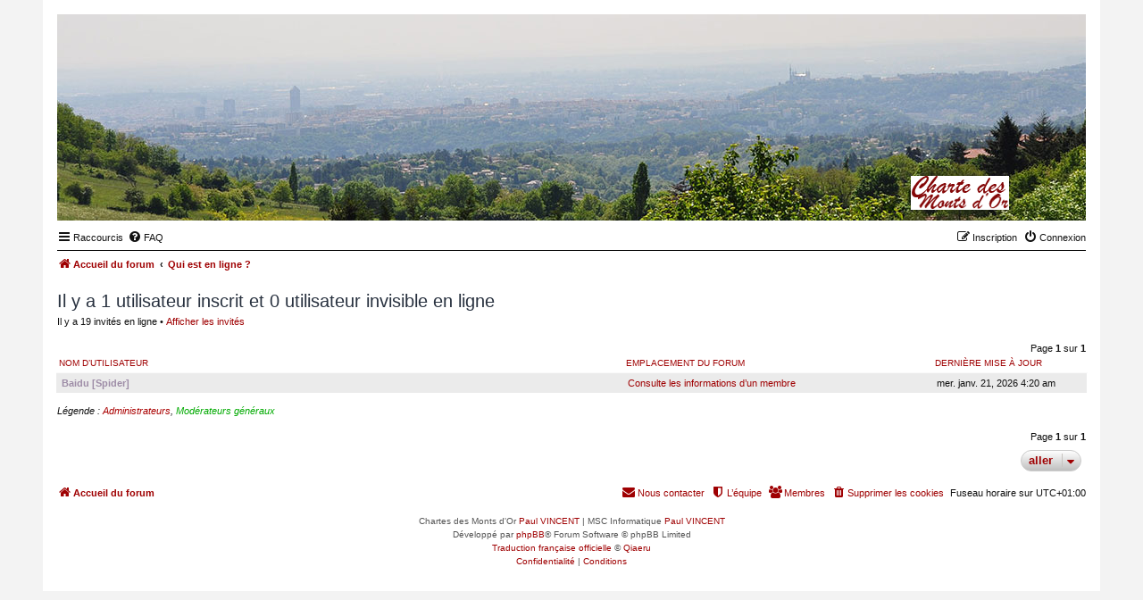

--- FILE ---
content_type: text/html; charset=UTF-8
request_url: https://chartemontsdor.fr/viewonline.php?sg=0&sk=b&sd=d&start=0&sid=602457c39c40044aedbd071404546f65
body_size: 3525
content:
<!DOCTYPE html>
<html dir="ltr" lang="fr">
<head>
<meta charset="utf-8" />
<meta http-equiv="X-UA-Compatible" content="IE=edge">
<meta name="viewport" content="width=device-width, initial-scale=1" />
<meta http-equiv="refresh" content="60; url=https://chartemontsdor.fr/viewonline.php?sg=0&amp;sk=b&amp;sd=d&amp;start=0&amp;sid=78047a3f6af7f1e15ca97a40a937574b" />
<title>Charte des Monts d'Or - Qui est en ligne ?</title>

	<link rel="alternate" type="application/atom+xml" title="Flux - Charte des Monts d'Or" href="/app.php/feed?sid=78047a3f6af7f1e15ca97a40a937574b">			<link rel="alternate" type="application/atom+xml" title="Flux - Nouveaux sujets" href="/app.php/feed/topics?sid=78047a3f6af7f1e15ca97a40a937574b">				

<!--
	phpBB style name: Nosebleed
	Based on style:   prosilver (this is the default phpBB3 style)
	Original author:  Tom Beddard ( http://www.subBlue.com/ )
	Modified by:	  Ian Bradley ( http://phpbbstyles.oo.gd/ )
-->

<link href="./assets/css/font-awesome.min.css?assets_version=9" rel="stylesheet">
<link href="./styles/nosebleed/theme/stylesheet.css?assets_version=9" rel="stylesheet">




<!--[if lte IE 9]>
	<link href="./styles/nosebleed/theme/tweaks.css?assets_version=9" rel="stylesheet">
<![endif]-->





</head>
<body id="phpbb" class="nojs notouch section-viewonline ltr ">


<div id="wrap" class="wrap">
	<a id="top" class="top-anchor" accesskey="t"></a>
	<div id="page-header">
		<div class="headerbar" role="banner" title="Accueil du forum">
					<div class="inner">

			<div id="site-description" class="site-description">
				<a id="logo" class="logo" href="./index.php?sid=78047a3f6af7f1e15ca97a40a937574b" title="Accueil du forum"><span class="site_logo"></span></a>
				<h1>Charte des Monts d'Or</h1>
				<p></p>
				<p class="skiplink"><a href="#start_here">Accéder au contenu</a></p>
			</div>

									
			</div>
					</div>
				<div class="navbar" role="navigation">
	<div class="inner">

	<ul id="nav-main" class="nav-main linklist" role="menubar">

		<li id="quick-links" class="quick-links dropdown-container responsive-menu hidden" data-skip-responsive="true">
			<a href="#" class="dropdown-trigger">
				<i class="icon fa-bars fa-fw" aria-hidden="true"></i><span>Raccourcis</span>
			</a>
			<div class="dropdown">
				<div class="pointer"><div class="pointer-inner"></div></div>
				<ul class="dropdown-contents" role="menu">
					
					
											<li class="separator"></li>
													<li>
								<a href="./memberlist.php?sid=78047a3f6af7f1e15ca97a40a937574b" role="menuitem">
									<i class="icon fa-group fa-fw" aria-hidden="true"></i><span>Membres</span>
								</a>
							</li>
																			<li>
								<a href="./memberlist.php?mode=team&amp;sid=78047a3f6af7f1e15ca97a40a937574b" role="menuitem">
									<i class="icon fa-shield fa-fw" aria-hidden="true"></i><span>L’équipe</span>
								</a>
							</li>
																<li class="separator"></li>

									</ul>
			</div>
		</li>

				<li data-skip-responsive="true">
			<a href="/app.php/help/faq?sid=78047a3f6af7f1e15ca97a40a937574b" rel="help" title="Foire aux questions" role="menuitem">
				<i class="icon fa-question-circle fa-fw" aria-hidden="true"></i><span>FAQ</span>
			</a>
		</li>
						
			<li class="rightside"  data-skip-responsive="true">
			<a href="./ucp.php?mode=login&amp;redirect=viewonline.php%3Fsd%3Dd%26sg%3D0%26sk%3Db%26start%3D0&amp;sid=78047a3f6af7f1e15ca97a40a937574b" title="Connexion" accesskey="x" role="menuitem">
				<i class="icon fa-power-off fa-fw" aria-hidden="true"></i><span>Connexion</span>
			</a>
		</li>
					<li class="rightside" data-skip-responsive="true">
				<a href="./ucp.php?mode=register&amp;sid=78047a3f6af7f1e15ca97a40a937574b" role="menuitem">
					<i class="icon fa-pencil-square-o  fa-fw" aria-hidden="true"></i><span>Inscription</span>
				</a>
			</li>
						</ul>

	<ul id="nav-breadcrumbs" class="nav-breadcrumbs linklist navlinks" role="menubar">
				
			
		<li class="breadcrumbs" itemscope itemtype="https://schema.org/BreadcrumbList">

			
							<span class="crumb" itemtype="https://schema.org/ListItem" itemprop="itemListElement" itemscope><a itemprop="item" href="./index.php?sid=78047a3f6af7f1e15ca97a40a937574b" accesskey="h" data-navbar-reference="index"><i class="icon fa-home fa-fw"></i><span itemprop="name">Accueil du forum</span></a><meta itemprop="position" content="1" /></span>

											
								<span class="crumb" itemtype="https://schema.org/ListItem" itemprop="itemListElement" itemscope><a itemprop="item" href="./viewonline.php?sid=78047a3f6af7f1e15ca97a40a937574b"><span itemprop="name">Qui est en ligne ?</span></a><meta itemprop="position" content="2" /></span>
							
					</li>
		
				
		
			</ul>

	</div>
</div>
	</div>

	
	<a id="start_here" class="anchor"></a>
	<div id="page-body" class="page-body" role="main">
		
		
<h2 class="viewonline-title">Il y a 1 utilisateur inscrit et 0 utilisateur invisible en ligne</h2>
<p>Il y a 19 invités en ligne &bull; <a href="./viewonline.php?sg=1&amp;sid=78047a3f6af7f1e15ca97a40a937574b">Afficher les invités</a></p>

<div class="action-bar bar-top">
	<div class="pagination">
					Page <strong>1</strong> sur <strong>1</strong>
			</div>
</div>

<div class="forumbg forumbg-table">
	<div class="inner">

	<table class="table1">

			<thead>
		<tr>
			<th class="name"><a href="./viewonline.php?sk=a&amp;sd=a&amp;sg=0&amp;sid=78047a3f6af7f1e15ca97a40a937574b">Nom d’utilisateur</a></th>
			<th class="info"><a href="./viewonline.php?sk=c&amp;sd=a&amp;sg=0&amp;sid=78047a3f6af7f1e15ca97a40a937574b">Emplacement du forum</a></th>
			<th class="active"><a href="./viewonline.php?sk=b&amp;sd=a&amp;sg=0&amp;sid=78047a3f6af7f1e15ca97a40a937574b">Dernière mise à jour</a></th>
		</tr>
		</thead>
		<tbody>
				<tr class="bg2">
			<td><span style="color:#9E8DA7" class="username-coloured">Baidu [Spider]</span>				</td>
			<td class="info"><a href="./memberlist.php?sid=78047a3f6af7f1e15ca97a40a937574b">Consulte les informations d’un membre</a></td>
			<td class="active">mer. janv. 21, 2026 4:20 am</td>
		</tr>
				</tbody>
	</table>

	</div>
</div>

<p><em>Légende : <a style="color:#AA0000" href="./memberlist.php?mode=group&amp;g=5&amp;sid=78047a3f6af7f1e15ca97a40a937574b">Administrateurs</a>, <a style="color:#00AA00" href="./memberlist.php?mode=group&amp;g=4&amp;sid=78047a3f6af7f1e15ca97a40a937574b">Modérateurs généraux</a></em></p>
<div class="action-bar bar-bottom">
	<div class="pagination">
					Page <strong>1</strong> sur <strong>1</strong>
			</div>
</div>


<div class="action-bar actions-jump">
	
		<div class="jumpbox dropdown-container dropdown-container-right dropdown-up dropdown-left dropdown-button-control" id="jumpbox">
			<span title="Aller" class="button button-secondary dropdown-trigger dropdown-select">
				<span class="nb-jump">Aller</span>
				<span class="caret"><i class="icon fa-sort-down fa-fw" aria-hidden="true"></i></span>
			</span>
		<div class="dropdown">
			<div class="pointer"><div class="pointer-inner"></div></div>
			<ul class="dropdown-contents">
																				<li><a href="./viewforum.php?f=5&amp;sid=78047a3f6af7f1e15ca97a40a937574b" class="jumpbox-forum-link"> <span> Charte des Monts d'Or</span></a></li>
																<li><a href="./viewforum.php?f=7&amp;sid=78047a3f6af7f1e15ca97a40a937574b" class="jumpbox-forum-link"> <span> DOCUMENTS</span></a></li>
																<li><a href="./viewforum.php?f=8&amp;sid=78047a3f6af7f1e15ca97a40a937574b" class="jumpbox-forum-link"> <span> RESEAU ASSOCIATIF</span></a></li>
																<li><a href="./viewforum.php?f=6&amp;sid=78047a3f6af7f1e15ca97a40a937574b" class="jumpbox-forum-link"> <span> DANS L'ACTUALITE</span></a></li>
											</ul>
		</div>
	</div>

	</div>
			</div>


<div id="page-footer" class="page-footer" role="contentinfo">
	<div class="navbar" role="navigation">
	<div class="inner">

	<ul id="nav-footer" class="nav-footer linklist" role="menubar">
		<li class="breadcrumbs">
									<span class="crumb"><a href="./index.php?sid=78047a3f6af7f1e15ca97a40a937574b" data-navbar-reference="index"><i class="icon fa-home fa-fw" aria-hidden="true"></i><span>Accueil du forum</span></a></span>					</li>
		
				<li class="rightside">Fuseau horaire sur <span title="Europe/Paris">UTC+01:00</span></li>
							<li class="rightside">
				<a href="/app.php/user/delete_cookies?sid=78047a3f6af7f1e15ca97a40a937574b" data-ajax="true" data-refresh="true" role="menuitem">
					<i class="icon fa-trash fa-fw" aria-hidden="true"></i><span>Supprimer les cookies</span>
				</a>
			</li>
							<li class="rightside" data-last-responsive="true">
					<a href="./memberlist.php?sid=78047a3f6af7f1e15ca97a40a937574b" title="La liste complète des membres du forum" role="menuitem">
						<i class="icon fa-group fa-fw" aria-hidden="true"></i><span>Membres</span>
					</a>
				</li>
												<li class="rightside" data-last-responsive="true">
				<a href="./memberlist.php?mode=team&amp;sid=78047a3f6af7f1e15ca97a40a937574b" role="menuitem">
					<i class="icon fa-shield fa-fw" aria-hidden="true"></i><span>L’équipe</span>
				</a>
			</li>
									<li class="rightside" data-last-responsive="true">
				<a href="./memberlist.php?mode=contactadmin&amp;sid=78047a3f6af7f1e15ca97a40a937574b" role="menuitem">
					<i class="icon fa-envelope fa-fw" aria-hidden="true"></i><span>Nous contacter</span>
				</a>
			</li>
			</ul>

	</div>
</div>

	<div class="copyright">
				<p class="footer-row">
			<span class="footer-copyright">Chartes des Monts d'Or <a href="https://chartemontsdor.fr/">Paul VINCENT</a> | MSC Informatique <a href="https://chartemontsdor.fr/">Paul VINCENT</a></span>
		</p>
		<p class="footer-row">
			<span class="footer-copyright">Développé par <a href="https://www.phpbb.com/">phpBB</a>&reg; Forum Software &copy; phpBB Limited</span>
		</p>
				<p class="footer-row">
			<span class="footer-copyright"><a href="https://www.phpbb.com/customise/db/translation/french/">Traduction française officielle</a> &copy; <a href="https://www.qiaeru.com">Qiaeru</a></span>
		</p>
						<p class="footer-row" role="menu">
			<a class="footer-link" href="./ucp.php?mode=privacy&amp;sid=78047a3f6af7f1e15ca97a40a937574b" title="Confidentialité" role="menuitem">
				<span class="footer-link-text">Confidentialité</span>
			</a>
			|
			<a class="footer-link" href="./ucp.php?mode=terms&amp;sid=78047a3f6af7f1e15ca97a40a937574b" title="Conditions" role="menuitem">
				<span class="footer-link-text">Conditions</span>
			</a>
		</p>
					</div>

	<div id="darkenwrapper" class="darkenwrapper" data-ajax-error-title="Erreur AJAX" data-ajax-error-text="Une erreur est survenue lors du traitement de votre requête." data-ajax-error-text-abort="La requête a été interrompue par l’utilisateur." data-ajax-error-text-timeout="Votre requête a expiré prématurément. Veuillez réessayer." data-ajax-error-text-parsererror="Une erreur est survenue lors du traitement de votre requête et le serveur a renvoyé une réponse invalide.">
		<div id="darken" class="darken">&nbsp;</div>
	</div>

	<div id="phpbb_alert" class="phpbb_alert" data-l-err="Erreur" data-l-timeout-processing-req="Le délai a été dépassé.">
		<a href="#" class="alert_close">
			<i class="icon fa-times-circle fa-fw" aria-hidden="true"></i>
		</a>
		<h3 class="alert_title">&nbsp;</h3><p class="alert_text"></p>
	</div>
	<div id="phpbb_confirm" class="phpbb_alert">
		<a href="#" class="alert_close">
			<i class="icon fa-times-circle fa-fw" aria-hidden="true"></i>
		</a>
		<div class="alert_text"></div>
	</div>
</div>

</div>

<div>
	<a id="bottom" class="anchor" accesskey="z"></a>
	<img class="sr-only" aria-hidden="true" src="&#x2F;app.php&#x2F;cron&#x2F;cron.task.text_reparser.poll_option&#x3F;sid&#x3D;78047a3f6af7f1e15ca97a40a937574b" width="1" height="1" alt="">
</div>

<script src="./assets/javascript/jquery-3.7.1.min.js?assets_version=9"></script>
<script src="./assets/javascript/core.js?assets_version=9"></script>



<script src="./styles/prosilver/template/forum_fn.js?assets_version=9"></script>
<script src="./styles/prosilver/template/ajax.js?assets_version=9"></script>


<script>
	$('.search-header').on('click', function(e){
	e.stopPropagation();
	});
	$('.headerbar').on('click', function(e){
	window.location = "./index.php?sid=78047a3f6af7f1e15ca97a40a937574b";
	});
</script>

<script>
	$(".button:not(.button-secondary) span, .nb-jump").each(function() {
		var elText,
			openSpan = '<span class="button-first-word">',
			closeSpan = '</span>';
		elText = $(this).text().split(" ");
		elText.unshift(openSpan);
		elText.splice(2, 0, closeSpan);
		elText = elText.join(" ");
		$(this).html(elText);
	});
</script>


</body>
</html>
